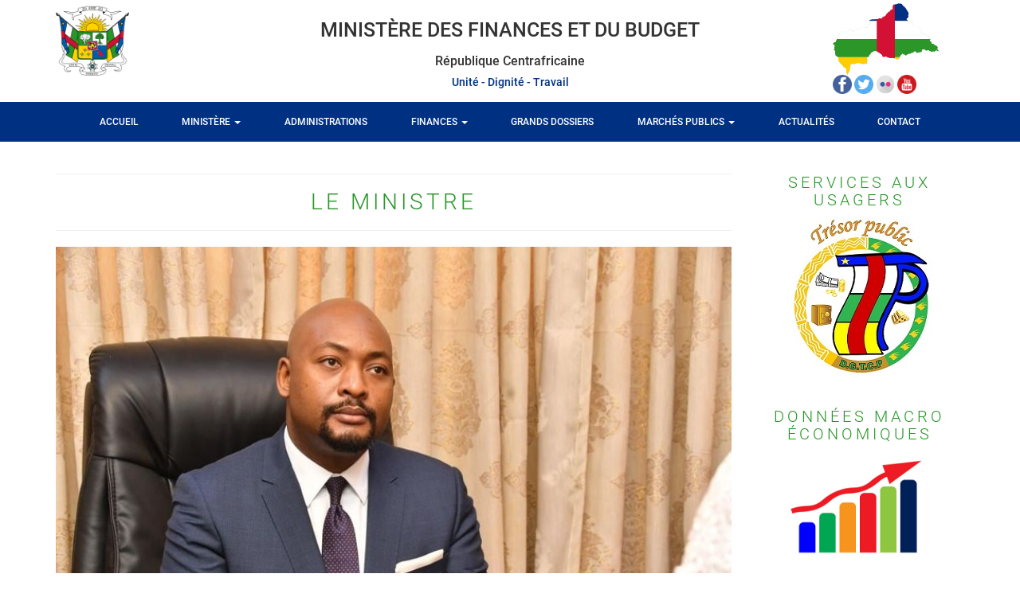

--- FILE ---
content_type: text/html; charset=UTF-8
request_url: http://www.finances.gouv.cf/index.php/article/17/le-ministre
body_size: 9570
content:
<!DOCTYPE html>
<html  lang="fr" dir="ltr" prefix="content: http://purl.org/rss/1.0/modules/content/  dc: http://purl.org/dc/terms/  foaf: http://xmlns.com/foaf/0.1/  og: http://ogp.me/ns#  rdfs: http://www.w3.org/2000/01/rdf-schema#  schema: http://schema.org/  sioc: http://rdfs.org/sioc/ns#  sioct: http://rdfs.org/sioc/types#  skos: http://www.w3.org/2004/02/skos/core#  xsd: http://www.w3.org/2001/XMLSchema# ">
  <head>
    <meta charset="utf-8" />
<script async src="https://www.googletagmanager.com/gtag/js?id=UA-169290262-1"></script>
<script>window.dataLayer = window.dataLayer || [];function gtag(){dataLayer.push(arguments)};gtag("js", new Date());gtag("config", "UA-169290262-1", {"groups":"default","anonymize_ip":true,"allow_ad_personalization_signals":false});</script>
<meta name="Generator" content="Drupal 8 (https://www.drupal.org)" />
<meta name="MobileOptimized" content="width" />
<meta name="HandheldFriendly" content="true" />
<meta name="viewport" content="width=device-width, initial-scale=1.0" />
<link rel="shortcut icon" href="/themes/portal_front/favicon.ico" type="image/vnd.microsoft.icon" />
<link rel="alternate" hreflang="fr" href="http://www.finances.gouv.cf/index.php/article/17/le-ministre" />
<link rel="canonical" href="http://www.finances.gouv.cf/index.php/article/17/le-ministre" />
<link rel="shortlink" href="http://www.finances.gouv.cf/index.php/node/17" />
<link rel="revision" href="http://www.finances.gouv.cf/index.php/article/17/le-ministre" />

    <title>Le Ministre | Ministère des Finances et du Budget</title>
    <link rel="stylesheet" media="all" href="/core/modules/system/css/components/align.module.css?qdq4us" />
<link rel="stylesheet" media="all" href="/core/modules/system/css/components/fieldgroup.module.css?qdq4us" />
<link rel="stylesheet" media="all" href="/core/modules/system/css/components/container-inline.module.css?qdq4us" />
<link rel="stylesheet" media="all" href="/core/modules/system/css/components/clearfix.module.css?qdq4us" />
<link rel="stylesheet" media="all" href="/core/modules/system/css/components/details.module.css?qdq4us" />
<link rel="stylesheet" media="all" href="/core/modules/system/css/components/hidden.module.css?qdq4us" />
<link rel="stylesheet" media="all" href="/core/modules/system/css/components/item-list.module.css?qdq4us" />
<link rel="stylesheet" media="all" href="/core/modules/system/css/components/js.module.css?qdq4us" />
<link rel="stylesheet" media="all" href="/core/modules/system/css/components/nowrap.module.css?qdq4us" />
<link rel="stylesheet" media="all" href="/core/modules/system/css/components/position-container.module.css?qdq4us" />
<link rel="stylesheet" media="all" href="/core/modules/system/css/components/progress.module.css?qdq4us" />
<link rel="stylesheet" media="all" href="/core/modules/system/css/components/reset-appearance.module.css?qdq4us" />
<link rel="stylesheet" media="all" href="/core/modules/system/css/components/resize.module.css?qdq4us" />
<link rel="stylesheet" media="all" href="/core/modules/system/css/components/sticky-header.module.css?qdq4us" />
<link rel="stylesheet" media="all" href="/core/modules/system/css/components/system-status-counter.css?qdq4us" />
<link rel="stylesheet" media="all" href="/core/modules/system/css/components/system-status-report-counters.css?qdq4us" />
<link rel="stylesheet" media="all" href="/core/modules/system/css/components/system-status-report-general-info.css?qdq4us" />
<link rel="stylesheet" media="all" href="/core/modules/system/css/components/tablesort.module.css?qdq4us" />
<link rel="stylesheet" media="all" href="/core/modules/system/css/components/tree-child.module.css?qdq4us" />
<link rel="stylesheet" media="all" href="/core/modules/views/css/views.module.css?qdq4us" />
<link rel="stylesheet" media="all" href="/modules/contrib/extlink/extlink.css?qdq4us" />
<link rel="stylesheet" media="all" href="/modules/contrib/paragraphs/css/paragraphs.unpublished.css?qdq4us" />
<link rel="stylesheet" media="all" href="https://cdn.jsdelivr.net/npm/bootstrap@3.4.1/dist/css/bootstrap.css" />
<link rel="stylesheet" media="all" href="/themes/portal_front/css/style.css?qdq4us" />

    
<!--[if lte IE 8]>
<script src="/core/assets/vendor/html5shiv/html5shiv.min.js?v=3.7.3"></script>
<![endif]-->
<script src="https://use.fontawesome.com/releases/v5.1.0/js/all.js" defer crossorigin="anonymous"></script>
<script src="https://use.fontawesome.com/releases/v5.1.0/js/v4-shims.js" defer crossorigin="anonymous"></script>

  </head>
  <body class="path-node path-article-17-le-ministre page-node-type-article has-glyphicons">
    <a href="#main-content" class="visually-hidden focusable skip-link">
      Aller au contenu principal
    </a>
    
      <div class="dialog-off-canvas-main-canvas" data-off-canvas-main-canvas>
          <header class="header-top" id="header-top">
        <div class="region region-header-top">
    <section id="block-headertopblock" class="block block-portal block-header-top-block clearfix">
  
    

      <div class="container">
  <div class="row header-top desktop">
    <div class="col-xs-2 armoiries">
      <a href="/" title="Unité - Dignité - Travail">
        <img src="/themes/portal_front/images/armoiries_rca.png" class="img-responsive" width="92" height="92" alt="Armoiries" />
      </a>
    </div>
    <div class="col-xs-8">
      <h1 class="site-name"><a href="/" title="Ministère des Finances et du Budget">Ministère des Finances et du Budget</a></h1>      
      <p class="name-country">
        <a href="/" title="">République Centrafricaine</a>
      </p>
      <p class="slogan"><a href="/" title="Unité - Dignité - Travail">Unité - Dignité - Travail</a></p>
    </div>
    <div class="col-xs-2 carte">
      <img src="/themes/portal_front/images/carte_rca_simple.png" class="img-responsive" width="134" height="90" alt="La Centrafrique" />
      <div class="social-network">
        <a href="https://www.facebook.com/Infos-Vraies-RCA-Minist%C3%A8re-des-Finances-et-du-Budget-851569281639530/" target="_blank" title="Facebook">
          <img src="/themes/portal_front/images/socials/social_facebook.png"  width="24" height="24" alt="Facebook" />
        </a>
        <a href="https://twitter.com/DesFinances" target="_blank" title="Twitter">
          <img src="/themes/portal_front/images/socials/social_twitter.png" width="24" height="24" alt="Twitter" />
        </a>
        <a href="https://www.flickr.com/photos/186253445@N06/" target="_blank" title="Flickr">
          <img src="/themes/portal_front/images/socials/social_flickr.png" width="24" height="24" alt="Flickr" />
        </a>
        <a href="https://www.youtube.com/channel/UCqRT4uWQQq5pfTRukc8PGvA" target="_blank" title="Youtube">
          <img src="/themes/portal_front/images/socials/social_youtube.png" width="24" height="24" alt="Youtube" />
        </a>
      </div>
    </div>
  </div>
</div>
  </section>


  </div>

    </header>
  
          <header class="navbar navbar-default container-fluid" id="navbar" role="banner">      
      <div class="container">
        <div class="navbar-header">
          
                                <button type="button" class="navbar-toggle" data-toggle="collapse" data-target="#navbar-collapse">
              <span class="sr-only">Toggle navigation</span>
              <span class="icon-bar"></span>
              <span class="icon-bar"></span>
              <span class="icon-bar"></span>
            </button>
                  </div>

                          <div id="navbar-collapse" class="navbar-collapse collapse">
              <div class="region region-navigation-collapsible">
    <nav role="navigation" aria-labelledby="block-portal-front-main-menu-menu" id="block-portal-front-main-menu">
            <h2 class="sr-only" id="block-portal-front-main-menu-menu">Main navigation</h2>

      
      <ul class="menu menu--main nav navbar-nav">
                        <li>
        <a href="/index.php/" data-drupal-link-system-path="&lt;front&gt;">Accueil</a>
                  </li>
                        <li class="expanded dropdown active">
        <a href="/index.php/" class="dropdown-toggle" data-toggle="dropdown">Ministère <span class="caret"></span></a>
                          <ul class="dropdown-menu">
                        <li class="active">
        <a href="/index.php/article/17/le-ministre" data-drupal-link-system-path="node/17" class="is-active">Le ministre</a>
                  </li>
                        <li>
        <a href="/index.php/direction/54/cabinet-du-ministre" data-drupal-link-system-path="node/54">Cabinet du Ministre</a>
                  </li>
                        <li>
        <a href="/index.php/direction/18/organes-et-directions-rattaches-au-cabinet" data-drupal-link-system-path="node/18">Directions de Cabinet</a>
                  </li>
                        <li>
        <a href="/index.php/les-reunions-de-cabinet" data-drupal-link-system-path="les-reunions-de-cabinet">Réunions de Cabinet</a>
                  </li>
                        <li>
        <a href="/index.php/lecosysteme-digital-des-finances-centrafricaines" data-drupal-link-system-path="lecosysteme-digital-des-finances-centrafricaines">Portails Finances Publiques</a>
                  </li>
                        <li>
        <a href="/index.php/article/30/les-anciens-ministres" data-drupal-link-system-path="node/30">Les anciens Ministres </a>
                  </li>
        </ul>
  
            </li>
                        <li>
        <a href="/index.php/page/31/administrations" data-drupal-link-system-path="node/31">Administrations</a>
                  </li>
                        <li class="expanded dropdown">
        <a href="/index.php/article/38/services-aux-usagers" class="dropdown-toggle" data-toggle="dropdown">Finances <span class="caret"></span></a>
                          <ul class="dropdown-menu">
                        <li>
        <a href="/index.php/finances/les-lois-de-finances-ldf" data-drupal-link-system-path="finances/les-lois-de-finances-ldf">Lois de Finances - LDF</a>
                  </li>
                        <li>
        <a href="/index.php/article/143/comprendre-la-loi-des-finances" data-drupal-link-system-path="node/143">Comprendre les LDF</a>
                  </li>
                        <li>
        <a href="/index.php/finances/execution-budgetaire" data-drupal-link-system-path="finances/execution-budgetaire">Exécution budgétaire</a>
                  </li>
                        <li>
        <a href="/index.php/finances/la-fiscalite-en-rca" data-drupal-link-system-path="finances/la-fiscalite-en-rca">La fiscalité en RCA</a>
                  </li>
                        <li>
        <a href="/index.php/finances/les-exonerations" data-drupal-link-system-path="finances/les-exonerations">Les exonérations </a>
                  </li>
                        <li>
        <a href="/index.php/article/242/donnees-macro-economiques" data-drupal-link-system-path="node/242">Donnée macro économique</a>
                  </li>
                        <li>
        <a href="/index.php/finances/permis-exploitation" data-drupal-link-system-path="finances/permis-exploitation">Permis d&#039;exploitation</a>
                  </li>
                        <li>
        <a href="/index.php/finances/decrets-et-arretes" data-drupal-link-system-path="finances/decrets-et-arretes">Décrets et arrêtés </a>
                  </li>
                        <li>
        <a href="/index.php/finances/Dette%20publique" data-drupal-link-system-path="finances/Dette publique">Dette publique</a>
                  </li>
                        <li>
        <a href="/index.php/finances/communiques" title="Communiqués " data-drupal-link-system-path="finances/communiques">COMMUNIQUES</a>
                  </li>
        </ul>
  
            </li>
                        <li>
        <a href="/index.php/page/32/grands-dossiers-et-projets" data-drupal-link-system-path="node/32">Grands Dossiers</a>
                  </li>
                        <li class="expanded dropdown">
        <a href="/index.php/article/243/marches-publics" class="dropdown-toggle" data-toggle="dropdown">Marchés publics <span class="caret"></span></a>
                          <ul class="dropdown-menu">
                        <li>
        <a href="/index.php/marches-publics/textes-reglementaires" data-drupal-link-system-path="marches-publics/textes-reglementaires">Textes réglémentaires</a>
                  </li>
                        <li>
        <a href="/index.php/marches-publics/les-manuels" data-drupal-link-system-path="marches-publics/les-manuels">Les Manuels</a>
                  </li>
                        <li>
        <a href="/index.php/marches-publics/plans-de-passation-des-marches" data-drupal-link-system-path="marches-publics/plans-de-passation-des-marches">Plans de passation des marchés</a>
                  </li>
                        <li>
        <a href="/index.php/marches-publics/avis-des-marches" data-drupal-link-system-path="marches-publics/avis-des-marches">Avis des marchés</a>
                  </li>
                        <li>
        <a href="/index.php/marches-publics/avis-attributions" data-drupal-link-system-path="marches-publics/avis-attributions">Avis d&#039;attributions</a>
                  </li>
        </ul>
  
            </li>
                        <li>
        <a href="/index.php/les-actualites" data-drupal-link-system-path="les-actualites">Actualités</a>
                  </li>
                        <li>
        <a href="/index.php/nous-contacter" data-drupal-link-system-path="node/49">Contact</a>
                  </li>
        </ul>
  

  </nav>

  </div>

          </div>
              </div>
    </header>
  
  <div role="main" class="main-container container js-quickedit-main-content">
    <div class="row">

            
            
                  <section class="col-sm-9">

                                      <div class="highlighted">  <div class="region region-highlighted">
    <div data-drupal-messages-fallback class="hidden"></div>

  </div>
</div>
                  
                
                          <a id="main-content"></a>
            <div class="region region-content">
        <h1 class="page-header"><span property="schema:name">Le Ministre</span>
</h1>

  <article data-history-node-id="17" role="article" about="/index.php/article/17/le-ministre" typeof="schema:Article" class="article full clearfix">

  
      <span property="schema:name" content="Le Ministre" class="hidden"></span>


  
  <div class="content">
    
            <div class="field field--name-field-image field--type-image field--label-hidden field--item">  <img property="schema:image" src="/sites/default/files/2021-06/MFB-Herv%C3%A9%201_1.jpg" width="810" height="540" alt="MFB- Hervé NDOBA " typeof="foaf:Image" />

</div>
      
            <div class="field field--name-field-sous-titre field--type-string field--label-hidden field--item">Hervé NDOBA</div>
      
            <div property="schema:text" class="field field--name-body field--type-text-with-summary field--label-hidden field--item"><p class="text-align-center"><strong>Ministre chargé des Finances et du Budget </strong></p>

<p class="text-align-justify"><em>Politique budgétaire, douanière et fiscale - Politique d’endettement et gestion de la dette publique - Planification stratégique - Pilotage des réformes économiques et financières - Recouvrement des recettes fiscales et non fiscales - Coordination de la politique générale.</em></p>

<p class="text-align-center"><strong>Principales Compétences</strong></p>

<p class="text-align-justify"><em>Leadership visionnaire - Alliances et négociations stratégiques - Digitalisation des processus - Restructuration organisationnelle - Gestion des risques - Relations avec les parties prenantes.</em></p>

<p class="text-align-justify"> </p>

<p class="text-align-justify">Hervé NDOBA est un cadre dirigeant, titulaire d’un Master en Ingénierie Financière, avec plus de 16 années d’expérience professionnelle à l’international. Issu d'une famille modeste, il débute sa carrière professionnelle à 22 ans par des missions d’audit financier et organisationnel en freelance à Abidjan, en Côte d’Ivoire. Deux (2) ans plus tard, il intègre un groupe de sociétés spécialisé dans le BTP. A 26 ans, il se voit confier le poste de Directeur des Finances et du Contrôle de Gestion, pièce maîtresse de cette organisation composée de 4 sociétés. En 2013, il rejoint le numéro Un mondial du remorquage portuaire et pilote la fonction Administrative et Financière pour l’ensemble des filiales Ivoiriennes et assure la consolidation et la combinaison de l’ensemble des filiales du Groupe en Afrique subsaharienne.<br />
 </p>

<p class="text-align-justify">Parallèlement, il installe son cabinet spécialisé en Ingénierie Financière et propose un éventail de services ciblant tant le secteur privé que le secteur public (cf. extrait Jeune Afrique N°3086 du 01/03/2020). Il développe ainsi son réseau à l’international et un savoir-faire singulier, notamment dans la mise en place de processus orientés sur les résultats et la qualité du service, qui lui valent de recevoir, en 2012, à Baku (Azerbaïdjan), la distinction de "Nouveau Leader du Futur" décerné par le Forum du Crans Montana, et en 2017, le prix international "Star for Leadership in Quality" catégorie Or, décerné à Paris par le Business Initiative Direction.</p>

<p class="text-align-justify">Hervé NDOBA est un manager sensible à la performance de ses collaborateurs et animé par la culture du résultat. Il a engagé avec succès plusieurs réformes de modernisation des tâches et simplification des processus, avec une décentralisation des pouvoirs et des responsabilités grâce à la digitalisation. Il a géré des budgets annuels de plusieurs centaines de millions d’euros et a mis en place des outils d’analyse ayant permis d’effectuer des économies sur des postes de charges importants tout en optimisant le rendement opérationnel.</p>

<p class="text-align-justify">A travers son Cabinet, il a accompagné des ministères techniques dans des missions d’identification, d’intermédiation et de structuration de projets avec des partenaires techniques et financiers de 1er rang. Il possède également une solide expérience dans le secteur du trading de pétrole brut, de produits pétroliers et de gaz.</p>

<p class="text-align-justify">Très intéressé par les innovations de rupture grâce à l’Intelligence artificielle et aux algorithmes prédictifs permettant d’animer la fintech, l’insurtech, la legaltech etc, il s’est fortement impliqué dans le projet de création d’une plateforme permettant de gérer simultanément les relations entre une société de réassurance et plus de 200 compagnies d’assurances en Afrique subsaharienne.</p>
</div>
      
      <div class="field field--name-field-paragraph field--type-entity-reference-revisions field--label-hidden field--items">
              <div class="field--item">  <div class="paragraph paragraph--type--article-informations paragraph--view-mode--default">
          
            <div class="field field--name-field-titre field--type-string field--label-hidden field--item">Biographie du Ministre</div>
      
            <div class="field field--name-field-contenu field--type-text-with-summary field--label-hidden field--item"><p class="text-align-center">Biographie du Ministre</p>
</div>
      
      </div>
</div>
          </div>
  
  </div>

</article>


  </div>

              </section>

                              <aside class="col-sm-3" role="complementary">
              <div class="region region-sidebar-second">
    <section id="block-investirencentrafrique" class="block block-block-content block-block-contente859e2a5-508f-4636-8b4b-aca06aa22c6f clearfix">
  
      <h2 class="block-title">Services aux usagers</h2>
    

      
            <div class="field field--name-body field--type-text-with-summary field--label-hidden field--item"><a href="https://finances.gouv.cf/lecosysteme-digital-des-finances-centrafricaines"><img alt="services aux usagers" data-entity-type="file" data-entity-uuid="4431e801-bec5-4c88-b409-ac921d972315" src="/sites/default/files/inline-images/Logo%20Tr%C3%A9sor%20-%20siedbar_1.jpg" class="align-center" /></a>
<p> </p>
</div>
      
  </section>

<section id="block-statistiques" class="block block-block-content block-block-content14050a46-e652-4ca2-8877-988a42cb8ea4 clearfix">
  
      <h2 class="block-title">Données macro économiques </h2>
    

      
            <div class="field field--name-body field--type-text-with-summary field--label-hidden field--item"><p><a href="https://finances.gouv.cf/article/242/donnees-macro-economiques"><img alt="Statistiques" class="img-responsive" data-entity-type="file" data-entity-uuid="0c19676e-5ca6-4c46-9335-d22a95d54c77" src="/sites/default/files/inline-images/nos_stastistque_0.jpg" /></a></p>
</div>
      
  </section>

<section class="views-element-container block block-views block-views-blockles-actualites-block-2 clearfix" id="block-views-block-les-actualites-block-2">
  
      <h2 class="block-title">Les actualités</h2>
    

      <div class="form-group"><div class="view view-les-actualites view-id-les_actualites view-display-id-block_2 js-view-dom-id-5f58d2d5e1241843ef48922cafbe34907c772dcf8a70210fd0e9323a7502fd3e">
  
    
      
      <div class="view-content">
          <div class="views-row"><div class="views-field views-field-field-image"><div class="field-content">  <a href="/index.php/actualite/824/projet-loi-des-finances-2025" hreflang="fr"><img src="/sites/default/files/styles/hp_550x360/public/2024-12/images%20%287%29.jpg?itok=2oZWUGx8" width="550" height="360" alt="Le Ministre des Finances et du Budget, entouré de ses Collaborateurs" typeof="foaf:Image" />

</a>
</div></div><div class="views-field views-field-title"><span class="field-content"><a href="/index.php/actualite/824/projet-loi-des-finances-2025" hreflang="fr">PROJET  LOI DES FINANCES 2025</a></span></div></div>
    <div class="views-row"><div class="views-field views-field-field-image"><div class="field-content">  <a href="/index.php/actualite/816/collectif-budgetaire" hreflang="fr"><img src="/sites/default/files/styles/hp_550x360/public/2024-11/images%20%283%29.jpg?itok=zbsbMuBm" width="550" height="360" alt="VOTE DE LA LOI DES FINANCES RECTIFICATIVE 2024" typeof="foaf:Image" />

</a>
</div></div><div class="views-field views-field-title"><span class="field-content"><a href="/index.php/actualite/816/collectif-budgetaire" hreflang="fr">COLLECTIF BUDGETAIRE</a></span></div></div>

    </div>
  
          </div>
</div>

  </section>


  </div>

          </aside>
                  </div>
  </div>

      <footer class="footer container-fluid" role="contentinfo">
      <div class="container">
          <div class="region region-footer">
    <section id="block-lesautresministeres" class="block block-block-content block-block-content5ec25a7f-d90a-4a5c-8db9-409f0a29cca2 clearfix">
  
      <h2 class="block-title">Accéder aux sites des autres ministères</h2>
    

      
            <div class="field field--name-body field--type-text-with-summary field--label-hidden field--item"><table border="0" cellpadding="1" cellspacing="1" style="width: 100%;">
	<tbody>
		<tr>
			<td><a href="https://www.gouv.cf/">Site du Gouvernement et du Porte-Parole</a><br />
			<a href="https://www.plan.gouv.cf/">1. Ministère de l'Economie, du Plan et de la Coopération</a><br />
			<a href="https://www.finances.gouv.cf/">2. Ministère des Finances et du Budget</a><br />
			<a href="https://www.diplomatie.gouv.cf/">3. Ministère des Affaires Etrangères et des Centrafricains de I'Etranger</a><br />
			<a href="https://www.defense.gouv.cf/">4. Ministère de la Défense Nationale et de la Reconstruction de l'Armée</a><br />
			<a href="https://www.justice.gouv.cf/">5. Ministère de la Justice, des Droits de I'Homme, Garde des Sceaux</a><br />
			<a href="https://www.energies.gouv.cf/">6. Ministère du Développement de I'Energie et des Ressources Hydrauliques</a><br />
			<a href="https://www.administration-territoire.gouv.cf/">7. Ministère de l'Administration du Territoire, de la Décentralisation et du Développement Local</a><br />
			<a href="https://www.mines.gouv.cf/">8. Ministère des Mines et de la Géologie</a><br />
			<a href="https://www.transports.gouv.cf/">9. Ministère des Transports et de l'Aviation Civile</a></td>
			<td><a href="https://www.reconciliation.gouv.cf/">10. Ministère de l'Action Humanitaire et de la Réconciliation Nationale</a><br />
			<a href="https://www.eaux-forets.gouv.cf/">11. Ministère des Eaux, Forêts, Chasse et Pêche</a><br />
			<a href="http://mines.gouv.cf/">12. Ministère de la Communication et des Média</a><br />
			<a href="https://www.securite.gouv.cf/">13. Ministère de I'Intérieur chargé de la Sécurité Publique</a><br />
			<a href="https://www.agriculture.gouv.cf/">14. Ministère de I'Agriculture et du Développement Rural</a><br />
			<a href="https://www.elevage.gouv.cf/">15. Ministère de I'Elevage et de la Santé Animale</a><br />
			<a href="https://www.commerce.gouv.cf/">16. Ministère du Commerce et de l'Industrie</a><br />
			<a href="https://www.telecommunications.gouv.cf/">17. Ministère des Postes et Télécommunication</a><br />
			<a href="https://www.enseignement-primaire.gouv.cf/">18. Ministère de I'Enseignement Primaire, Secondaire, Technique et de I'Alphabétisatio</a></td>
			<td><a href="https://www.urbanisme-habitat.gouv.cf/">19. Ministère de l'Urbanisme de la Ville et de I'Habitat</a><br />
			<a href="https://www.travail.gouv.cf/">20. Ministère du Travail, de I'Emploi et de la Protection Sociale</a><br />
			<a href="https://www.pme-artisanat.gouv.cf/">21. Ministère des Petites et Moyennes Entreprises, de I'Artisanat et du Secteur Informel</a><br />
			<a href="https://www.jeunesse-sports.gouv.cf/">22. Ministère de la Promotion de la Jeunesse et des Sports</a><br />
			<a href="https://www.famille.gouv.cf/">23. Ministère de la Promotion de la Femme, de la Famille et de la Protection de I'Enfant</a><br />
			<a href="https://www.enseignement-superieur.gouv.cf/">24. Ministère de l'Enseignement Supérieur</a><br />
			<a href="https://www.sante.gouv.cf/">25. Ministère de la Santé et de la Population</a><br />
			<a href="https://www.travaux-publics.gouv.cf/">26. Ministère des Travaux Publics et de I'Entretien Routier</a><br />
			 </td>
			<td><a href="https://www.recherche-scientifique.gouv.cf/">27. Ministère de la Recherche Scientifique et de I'innovation Technologique</a><br />
			<a href="https://www.fonction-publique.gouv.cf/">28. Ministère de la Fonction Publique</a><br />
			<a href="https://www.modernisation.gouv.cf/">29. Ministère de la Modernisation de l'Administration et de l'innovation du Service Public</a><br />
			<a href="https://www.environnement.gouv.cf/">30. Ministère d'Environnement et du Développement Durable</a><br />
			<a href="https://www.secretariat-general.gouv.cf/">31. Ministère chargé du Secrétariat Général du Gouvernement</a><br />
			<a href="https://www.culture-tourisme.gouv.cf/">32. Ministère des Arts, de la Culture et du Tourisme</a><br />
			<a href="https://www.relations-institutions.gouv.cf/">33. Ministère chargé des Relations avec les Institutions de la République</a><br />
			<a href="https://www.diplomatie.gouv.cf/">34. Ministère Délégué auprès du Ministre des Affaires Etrangères et des Centrafricains de l'Etranger, chargé de la Francophonie et du Protocole d'Etat</a></td>
		</tr>
	</tbody>
</table>

<p> </p>
</div>
      
  </section>


  </div>

        <div class="footer-bottom row">
            <div class="region region-footer-bottom">
    <section id="block-copyright" class="block block-block-content block-block-content9f7b3703-5e5e-434e-b359-33fc4a2c31b4 clearfix col-xs-6 col-md-3">
  
      <h2 class="block-title">Copyright</h2>
    

      
            <div class="field field--name-body field--type-text-with-summary field--label-hidden field--item"><p> ©2020 BANGUIWOOD Media</p>

<p>Conception et Réalisation  </p>
</div>
      
  </section>

<section id="block-portal-front-footer" class="block block-system block-system-menu-blockfooter clearfix col-xs-6 col-md-3">
  
      <h2 class="block-title">Navigations</h2>
    

      
      <ul class="menu menu--footer nav">
                        <li>
        <a href="/index.php/" data-drupal-link-system-path="&lt;front&gt;">Accueil</a>
                  </li>
                        <li class="active">
        <a href="/index.php/article/17/le-ministre" data-drupal-link-system-path="node/17" class="is-active">Ministère</a>
                  </li>
                        <li>
        <a href="/index.php/page/31/administrations" data-drupal-link-system-path="node/31">Administrations</a>
                  </li>
                        <li>
        <a href="/index.php/finances/les-lois-de-finances-ldf" data-drupal-link-system-path="finances/les-lois-de-finances-ldf">Finances</a>
                  </li>
                        <li>
        <a href="/index.php/page/32/grands-dossiers-et-projets" data-drupal-link-system-path="node/32">Grands Dossiers</a>
                  </li>
                        <li>
        <a href="/index.php/marches-publics/textes-reglementaires" data-drupal-link-system-path="marches-publics/textes-reglementaires">Marchés publics</a>
                  </li>
                        <li>
        <a href="/index.php/les-actualites" data-drupal-link-system-path="les-actualites">Actualités</a>
                  </li>
                        <li>
        <a href="/index.php/contact" data-drupal-link-system-path="contact">Contact</a>
                  </li>
        </ul>
  

  </section>

<section id="block-liensutiles" class="block block-block-content block-block-content855a1c37-ad04-4ffc-a32f-309cb194cd96 clearfix col-xs-6 col-md-3">
  
      <h2 class="block-title">Liens utiles</h2>
    

      
            <div class="field field--name-body field--type-text-with-summary field--label-hidden field--item"><p><a href="http://www.presidencecentrafrique.cf/">La Présidence de la République</a></p>

<p><a href="https://www.gouv.cf/">Le Gouvernement</a></p>

<p><a href="http://www.assembleenationale-rca.cf/">L'Assemblée Nationale</a></p>

<p><a href="https://www.youtube.com/channel/UCPpp-unjqtTQdbCfHPRc58w">WEB TV du Gouvernement</a></p>

<p><a href="https://www.youtube.com/channel/UCqRT4uWQQq5pfTRukc8PGvA">WEB TV du Ministère des Finances </a></p>

<p><a href="https://edouanes.cf/">e-Douane Centrafrique</a></p>

<p><a href="https://www.beac.int/">BEAC</a> <a href="https://www.bdeac.org/">BDEAC</a> <a href="https://www.afdb.org/fr">BAD</a> <a href="http://www.sgcobac.org/jcms/j_6/fr/accueil">COBAC</a></p>

<p><a href="https://www.banquemondiale.org/">Banque Mondiale</a> <a href="https://www.imf.org/">FMI </a> </p>
</div>
      
  </section>

<section id="block-contact" class="block block-block-content block-block-content626a723b-01f0-4e6e-b6e5-0052959abe96 clearfix col-xs-6 col-md-3">       
  
      <h2 class="block-title">Contact</h2>
    

      
            <div class="field field--name-body field--type-text-with-summary field--label-hidden field--item"><p>Ministère des Finances et du Budget <br />
Avenue Abdel Gamal Nasser<br />
BP : 912 - Bangui - République Centrafricaine</p>

<p>Tel : (+236) 21.61.38.28<br />
        (+236) 21.61.41.87</p>

<p>Email :   contact@finances.gouv.cf</p>
</div>
      
    
  <div class="social-network">
    <a href="https://www.facebook.com/Infos-Vraies-RCA-Minist%C3%A8re-des-Finances-et-du-Budget-851569281639530/" target="_blank" title="Facebook">
      <img src="/themes/portal_front/images/socials/social_facebook.png"  width="24" height="24" alt="Facebook" />
    </a>
    <a href="https://twitter.com/DesFinances" target="_blank" title="Twitter">
      <img src="/themes/portal_front/images/socials/social_twitter.png" width="24" height="24" alt="Twitter" />
    </a>
    <a href="https://www.flickr.com/photos/186253445@N06/" target="_blank" title="Flickr">
      <img src="/themes/portal_front/images/socials/social_flickr.png" width="24" height="24" alt="Flickr" />
    </a>
    <a href="https://www.youtube.com/channel/UCqRT4uWQQq5pfTRukc8PGvA" target="_blank" title="Youtube">
      <img src="/themes/portal_front/images/socials/social_youtube.png" width="24" height="24" alt="Youtube" />
    </a>
  </div>  
</section>
  </div>

        </div>
      </div>      
    </footer>
  
  </div>

    
    <script type="application/json" data-drupal-selector="drupal-settings-json">{"path":{"baseUrl":"\/index.php\/","scriptPath":null,"pathPrefix":"","currentPath":"node\/17","currentPathIsAdmin":false,"isFront":false,"currentLanguage":"fr"},"pluralDelimiter":"\u0003","suppressDeprecationErrors":true,"google_analytics":{"account":"UA-169290262-1","trackOutbound":true,"trackMailto":true,"trackDownload":true,"trackDownloadExtensions":"7z|aac|arc|arj|asf|asx|avi|bin|csv|doc(x|m)?|dot(x|m)?|exe|flv|gif|gz|gzip|hqx|jar|jpe?g|js|mp(2|3|4|e?g)|mov(ie)?|msi|msp|pdf|phps|png|ppt(x|m)?|pot(x|m)?|pps(x|m)?|ppam|sld(x|m)?|thmx|qtm?|ra(m|r)?|sea|sit|tar|tgz|torrent|txt|wav|wma|wmv|wpd|xls(x|m|b)?|xlt(x|m)|xlam|xml|z|zip","trackColorbox":true},"data":{"extlink":{"extTarget":true,"extTargetNoOverride":false,"extNofollow":false,"extNoreferrer":false,"extFollowNoOverride":false,"extClass":"0","extLabel":"(link is external)","extImgClass":false,"extSubdomains":false,"extExclude":"","extInclude":"","extCssExclude":"","extCssExplicit":"","extAlert":false,"extAlertText":"This link will take you to an external web site. We are not responsible for their content.","mailtoClass":"0","mailtoLabel":"(link sends email)","extUseFontAwesome":false,"extIconPlacement":"append","extFaLinkClasses":"fa fa-external-link","extFaMailtoClasses":"fa fa-envelope-o","whitelistedDomains":null}},"bootstrap":{"forms_has_error_value_toggle":1,"modal_animation":1,"modal_backdrop":"true","modal_focus_input":1,"modal_keyboard":1,"modal_select_text":1,"modal_show":1,"modal_size":"","popover_enabled":1,"popover_animation":1,"popover_auto_close":1,"popover_container":"body","popover_content":"","popover_delay":"0","popover_html":0,"popover_placement":"right","popover_selector":"","popover_title":"","popover_trigger":"click","tooltip_enabled":1,"tooltip_animation":1,"tooltip_container":"body","tooltip_delay":"0","tooltip_html":0,"tooltip_placement":"auto left","tooltip_selector":"","tooltip_trigger":"hover"},"user":{"uid":0,"permissionsHash":"b956d8d31bcffa17b89630fa079ef3ffa585c26660c705be21164208cf000832"}}</script>
<script src="/core/assets/vendor/jquery/jquery.min.js?v=3.5.1"></script>
<script src="/core/assets/vendor/underscore/underscore-min.js?v=1.9.1"></script>
<script src="/core/assets/vendor/jquery-once/jquery.once.min.js?v=2.2.3"></script>
<script src="/core/misc/drupalSettingsLoader.js?v=8.9.0"></script>
<script src="/sites/default/files/languages/fr_Behhv2rqPwqSCVkO7X92soKTg9USxxEFV_MDZwjuXsI.js?qdq4us"></script>
<script src="/core/misc/drupal.js?v=8.9.0"></script>
<script src="/core/misc/drupal.init.js?v=8.9.0"></script>
<script src="/modules/contrib/google_analytics/js/google_analytics.js?v=8.9.0"></script>
<script src="https://cdn.jsdelivr.net/npm/bootstrap@3.4.1/dist/js/bootstrap.js"></script>
<script src="/themes/bootstrap/js/drupal.bootstrap.js?qdq4us"></script>
<script src="/themes/bootstrap/js/attributes.js?qdq4us"></script>
<script src="/themes/bootstrap/js/theme.js?qdq4us"></script>
<script src="/themes/portal_front/js/main.js?qdq4us"></script>
<script src="/themes/portal_front/bootstrap/js/affix.js?qdq4us"></script>
<script src="/themes/portal_front/bootstrap/js/alert.js?qdq4us"></script>
<script src="/themes/portal_front/bootstrap/js/button.js?qdq4us"></script>
<script src="/themes/portal_front/bootstrap/js/carousel.js?qdq4us"></script>
<script src="/themes/portal_front/bootstrap/js/collapse.js?qdq4us"></script>
<script src="/themes/portal_front/bootstrap/js/dropdown.js?qdq4us"></script>
<script src="/themes/portal_front/bootstrap/js/modal.js?qdq4us"></script>
<script src="/themes/portal_front/bootstrap/js/tooltip.js?qdq4us"></script>
<script src="/themes/portal_front/bootstrap/js/popover.js?qdq4us"></script>
<script src="/themes/portal_front/bootstrap/js/scrollspy.js?qdq4us"></script>
<script src="/themes/portal_front/bootstrap/js/tab.js?qdq4us"></script>
<script src="/themes/portal_front/bootstrap/js/transition.js?qdq4us"></script>
<script src="/modules/contrib/extlink/extlink.js?v=8.9.0"></script>
<script src="/themes/bootstrap/js/popover.js?qdq4us"></script>
<script src="/themes/bootstrap/js/tooltip.js?qdq4us"></script>

  </body>
</html>


--- FILE ---
content_type: application/javascript
request_url: http://www.finances.gouv.cf/themes/portal_front/js/main.js?qdq4us
body_size: 957
content:
(function ($, Drupal, drupalSettings, window, document, undefined) {

  'use strict';

  Drupal.behaviors.portal_front = {
    attach: function (context, settings) {
      
      // Globals
      var $window = $(window);
      var winW = $window.width();
      var winH = $window.height();
      var $page = $('body');
      var valTop = $(document).scrollTop();
      
      function resizeHeight($htmlRow, hCol, hColAdd, hThis) {
        $htmlRow.each(function( index ) {
          hThis = parseInt($(this).height());         
          if(hThis > hCol) hCol = parseInt(hThis);
        });
        hCol = parseInt(hCol + hColAdd);
        $htmlRow.css({'min-height':hCol});  
      }
    
      //Gestion Load
       $(window).on('load', function () {
         
        if($page.hasClass('path-frontpage')){
        }
        
        if ($('.view-id-les_actualites.view-display-id-page_1').length) {
          resizeHeight(
            $(".view-id-les_actualites.view-display-id-page_1 .view-content .views-row"),
            1,
            1,
            1
          );                  
        }        
        
        if ($('.block-views-blockles-projets-block-1').length) {
          //On change la hauter des mesages selon la plus grande
          var hCol = 10;
          var hThis = 10;
          $(".block-views-blockles-projets-block-1 .view-content .views-row .views-field-title").each(function( index ) {
            hThis = parseInt($(this).height());         
            if(hThis > hCol) hCol = parseInt(hThis);
          });
          hCol = parseInt(hCol + 25);
          $(".block-views-blockles-projets-block-1 .view-content .views-row .views-field-title").css({'min-height':hCol});          
        }
        
        if ($('.block-views-blockles-plaidoyers-block-1').length) {
          //On change la hauter des mesages selon la plus grande
          var hCol = 10;
          var hThis = 10;
          $(".block-views-blockles-plaidoyers-block-1 .view-content .views-row .field-text").each(function( index ) {
            hThis = parseInt($(this).height());         
            if(hThis > hCol) hCol = parseInt(hThis);
          });
          hCol = parseInt(hCol + 25);
          $(".block-views-blockles-plaidoyers-block-1 .view-content .views-row .field-text").css({'min-height':hCol});          
        }
        
        if ($('.block-views-blockles-directions-block-1').length) {
          //On change la hauter des mesages selon la plus grande
          var hCol = 15;
          var hThis = 15;
          $(".block-views-blockles-directions-block-1 .view-content .views-row .views-field-title").each(function( index ) {
            hThis = parseInt($(this).height());         
            if(hThis > hCol) hCol = parseInt(hThis);
          });
          hCol = parseInt(hCol + 31);
          $(".block-views-blockles-directions-block-1 .view-content .views-row .views-field-title").css({'min-height':hCol});          
        }
        
        if ($('.block-views-blockles-directions-block-2').length) {
          //On change la hauter des mesages selon la plus grande
          var hCol = 10;
          var hThis = 10;
          $(".block-views-blockles-directions-block-2 .view-content .views-row .views-field-title").each(function( index ) {
            hThis = parseInt($(this).height());         
            if(hThis > hCol) hCol = parseInt(hThis);
          });
          hCol = parseInt(hCol + 25);
          $(".block-views-blockles-directions-block-2 .view-content .views-row .views-field-title").css({'min-height':hCol});          
        }        
        
        if ($('.block-views-blockles-projets-block-2').length) {
          //On change la hauter des mesages selon la plus grande
          var hCol = 10;
          var hThis = 10;
          $(".block-views-blockles-projets-block-2 .view-content .views-row .views-field-title").each(function( index ) {
            hThis = parseInt($(this).height());
            if(hThis > hCol) hCol = parseInt(hThis);
          });
          hCol = parseInt(hCol + 25);
          $(".block-views-blockles-projets-block-2 .view-content .views-row .views-field-title").css({'min-height':hCol});          
        }
                
        if ($('.view-id-rapport_publication.view-display-id-page_1').length) {
          //On change la hauter des mesages selon la plus grande
          var hCol = 10;
          var hThis = 10;
          $(".view-id-rapport_publication.view-display-id-page_1 .view-content .views-row").each(function( index ) {
            hThis = parseInt($(this).height());
            if(hThis > hCol) hCol = parseInt(hThis);
          });
          hCol = parseInt(hCol + 25);
          $(".view-id-rapport_publication.view-display-id-page_1 .view-content .views-row").css({'min-height':hCol});          
        }
        
        if ($('.content .paragraph--type--article-informations').length) {
          $( ".content .paragraph--type--article-informations" ).bind( "click", function() {
            if($(this).hasClass('active')){
              $(this).removeClass('active');
            } else {
              $(this).addClass('active');
            }
          });
        }
        
      }); /*$(window).load(function() {*/        
     
      //Gestion Resize
      $(window).on('resize', function () {
        winW = $window.width();
        winH = $window.height();
      }); /*$(window).resize(function() {*/

      //Gestion Scroll
      $window.on('scroll', function(){
        winW = $window.width();
        winH = $window.height();
        valTop = $(document).scrollTop();
      }); /*$window.on('scroll', function(){*/    
      
    }
  };

})(jQuery, Drupal, drupalSettings, this, this.document);